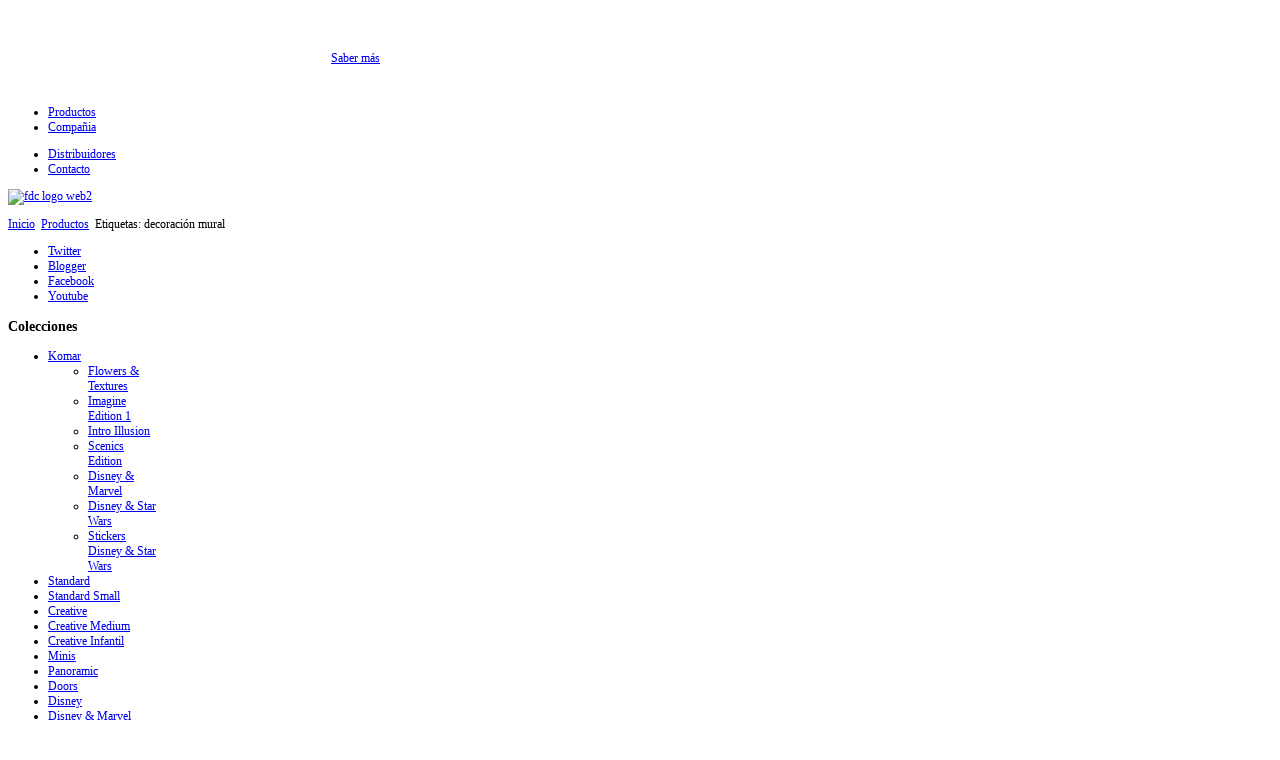

--- FILE ---
content_type: text/html; charset=utf-8
request_url: http://www.fotomuralesdc.com/fotomurales/decoracion-mural/9.html
body_size: 7464
content:
<?xml version="1.0" encoding="utf-8"?><!DOCTYPE html PUBLIC "-//W3C//DTD XHTML 1.0 Transitional//EN" "http://www.w3.org/TR/xhtml1/DTD/xhtml1-transitional.dtd">
<html xmlns="http://www.w3.org/1999/xhtml" xml:lang="es-es" lang="es-es" dir="ltr" >
<head>
  <base href="http://www.fotomuralesdc.com/fotomurales/decoracion-mural/9.html" />
  <meta http-equiv="content-type" content="text/html; charset=utf-8" />
  <meta name="keywords" content="papel pintado, papel paredes, decoración mural, murales infantiles, fotomurales decorativo, fotomural, pared, fotomurales, baratos, barcelona, madrid, foto-papel mural, disney,
habitación, personalizados, pegar papel, pegar fotomural, fotomurales dc" />
  <meta name="description" content="Fotomurales DC, Murales decorativos fotográficos para decoración de paredes y puertas, amplia variedad de diseños. Infantiles, Disney , Ciudades, Paisajes, Florales y otros cientos de fotomurales a escoger" />
  
  <title>Productos</title>
  <link href="/templates/full_screen_2/favicon.ico" rel="shortcut icon" type="image/vnd.microsoft.icon" />
  <link rel="stylesheet" href="/media/zoo/assets/css/reset.css" type="text/css" />
  <link rel="stylesheet" href="/media/zoo/applications/fotomurales/templates/default/assets/css/zoo.css" type="text/css" />
  <link rel="stylesheet" href="/plugins/system/rokbox/themes/dark/rokbox-style.css" type="text/css" />
  <link rel="stylesheet" href="/modules/mod_zoocategory/tmpl/list/style.css" type="text/css" />
  <link rel="stylesheet" href="/modules/mod_cookiesaccept/screen.css" type="text/css" />
  <script src="/media/zoo/libraries/jquery/jquery.js" type="text/javascript"></script>
  <script src="/components/com_zoo/assets/js/default.js" type="text/javascript"></script>
  <script src="/media/system/js/mootools-core.js" type="text/javascript"></script>
  <script src="/media/system/js/core.js" type="text/javascript"></script>
  <script src="/media/system/js/mootools-more.js" type="text/javascript"></script>
  <script src="/plugins/system/rokbox/rokbox.js" type="text/javascript"></script>
  <script src="/plugins/system/rokbox/themes/dark/rokbox-config.js" type="text/javascript"></script>
  <script type="text/javascript">
var rokboxPath = '/plugins/system/rokbox/';
  </script>


<!--	Google fonts	-->

<!-- style sheet links -->
<link rel="stylesheet" href="/templates/system/css/general.css" type="text/css" />
<link rel="stylesheet" href="/templates/full_screen_2/css/main.css" type="text/css" />
<link rel="stylesheet" href="/templates/full_screen_2/css/nav.css" type="text/css" />
<link rel="stylesheet" href="/templates/full_screen_2/css/template.css" type="text/css" />
<link rel="stylesheet" href="/templates/full_screen_2/css/moomenuh.css" type="text/css" />
<link rel="stylesheet" href="/templates/full_screen_2/css/moomenuh_right.css" type="text/css" />
<link rel="stylesheet" href="/templates/full_screen_2/lib/js/theme/supersized.shutter.css" type="text/css" />
<link rel="stylesheet" href="/templates/full_screen_2/css/black.css" type="text/css" />
<link rel="stylesheet" media="screen" type="text/css" href="/templates/full_screen_2/css/dynamic_css.php&#63;font=JosefinSansStdLight&amp;font_content=Trebuchet ms&amp;separator=60&amp;height_container=100&amp;color_link=E2001A" />



<!--[if lte IE 8]> 
<link rel="stylesheet" href="/templates/full_screen_2/css/ie8.css" type="text/css" />
<![endif]-->
<!--[if lte IE 7]> 
<link rel="stylesheet" href="/templates/full_screen_2/css/ie7.css" type="text/css" />
<![endif]-->
<!--[if lt IE 7]>
<link rel="stylesheet" href="/templates/full_screen_2/css/ie6.css" type="text/css" />
<script type="text/javascript" src="/templates/full_screen_2/lib/js/iepngfix_tilebg.js"></script>
<style type="text/css">
* { behavior: url(/templates/full_screen_2/lib/js/iepngfix.htc) }
</style>
<![endif]-->

<!--	supersize	-->
<script type="text/javascript" src="/templates/full_screen_2/lib/js/jquery-162.js"></script>
<script type="text/javascript" src="/templates/full_screen_2/lib/js/jquery.easing.min.js"></script>
<script type="text/javascript" src="/templates/full_screen_2/lib/js/supersized.3.2.1.js"></script>
<script type="text/javascript" src="/templates/full_screen_2/lib/js/theme/supersized.shutter.js"></script>
<script type="text/javascript">  
					
jQuery.noConflict();
jQuery(function(jQuery){
jQuery.supersized({

slideshow : 1,
autoplay : 1 ,
start_slide : 0 ,
stop_loop : 0 ,
random : 0 ,
slide_interval : 5000 ,
transition : 1 ,
transition_speed : 600 ,
pause_hover : 0 ,
keyboard_nav : 1 ,
performance	: 1 ,
image_protect : 1 ,
image_path : 'http://www.fotomuralesdc.com/templates/full_screen_2/images/supersized/',

fit_always : 0 ,
fit_portrait : 0 ,
fit_landscape : 0 ,
min_width : 0 ,
min_height : 0 ,
vertical_center : 1 ,
horizontal_center : 1 ,
					
show_bottombar : 1 ,
show_prevnextbutton : 1 ,
show_slidecounter : 0 ,
show_imagetitle : 1 ,
show_playbutton : 1 ,
show_thumb : 1 ,
thumbnail_navigation : 0 ,


slides : [


{image : 'http://www.fotomuralesdc.com/images/fdc/slides/FT_0191.jpg', title : 'Fotomural 0191', thumb : 'http://www.fotomuralesdc.com/images/fdc/slides/th/FT_0191.jpg', url : ''}

,{image : 'http://www.fotomuralesdc.com/images/fdc/slides/FT_0127.jpg', title : 'Fotomural 0127', thumb : 'http://www.fotomuralesdc.com/images/fdc/slides/th/FT_0127.jpg', url : ''}

,{image : 'http://www.fotomuralesdc.com/images/fdc/slides/FT_0118.jpg', title : 'Fotomural 0118', thumb : 'http://www.fotomuralesdc.com/images/fdc/slides/th/FT_0118.jpg', url : ''}

,{image : 'http://www.fotomuralesdc.com/images/fdc/slides/FT_0144.jpg', title : 'Fotomural 0144', thumb : 'http://www.fotomuralesdc.com/images/fdc/slides/th/FT_0144.jpg', url : ''}

,{image : 'http://www.fotomuralesdc.com/images/fdc/slides/FT_0111.jpg', title : 'Fotomural 0111', thumb : 'http://www.fotomuralesdc.com/images/fdc/slides/th/FT_0111.jpg', url : ''}

,{image : 'http://www.fotomuralesdc.com/images/fdc/slides/FT_0112.jpg', title : 'Fotomural 0112', thumb : 'http://www.fotomuralesdc.com/images/fdc/slides/th/FT_0112.jpg', url : ''}













		]
		});
	});							
</script>

<!--	button for fullscreen	-->
<script type="text/javascript">
window.addEvent('domready', function() {

	jQuery.noConflict();

	jQuery('#close-box').click(function(){
	  
	  jQuery('#top-site').toggle(1000);
	  jQuery('#bottom_site').toggle(1000);
	  jQuery('#middle-site').toggle(750);
	  jQuery('#close-box').toggleClass('reduce');
	  jQuery('#control-slideshow').toggleClass('down-control-slideshow');
	  
	});

});
</script>

<script type="text/javascript">
window.addEvent('domready', function() {

	jQuery.noConflict();
	  		
	jQuery('#button-controls').click(function(){
	  
	  jQuery('#controls-wrapper').toggleClass('hide_function');
	  jQuery('#progress-back').toggleClass('hide_function');
	  jQuery('#thumb-tray').toggleClass('hide_function');
	  jQuery('#button-controls').toggleClass('down-button-controls');
	  
	});

});
</script>





<!-- MOOMENU HORIZONTAL-->
<script type="text/javascript" src="/templates/full_screen_2/lib/js/UvumiDropdown.js"></script>
<script type="text/javascript">
	var menu = new UvumiDropdown('menu_left');
	var menu = new UvumiDropdown('menu_right');
</script>

<script type="text/javascript" src="/templates/full_screen_2/lib/js/tooltips.js"></script>

<script type="text/javascript">

  var _gaq = _gaq || [];
  _gaq.push(['_setAccount', 'UA-2783925-29']);
  _gaq.push(['_trackPageview']);

  (function() {
    var ga = document.createElement('script'); ga.type = 'text/javascript'; ga.async = true;
    ga.src = ('https:' == document.location.protocol ? 'https://ssl' : 'http://www') + '.google-analytics.com/ga.js';
    var s = document.getElementsByTagName('script')[0]; s.parentNode.insertBefore(ga, s);
  })();

</script>

</head>

<body style="min-width:980px;font-size:12px;" >
			<div class="module ">								<!--googleoff: all-->
<div id="ca_banner" 
    style="bottom:0px;
    background:url('http://www.fotomuralesdc.com/modules/mod_cookiesaccept/img/przez_b.png');border-color:#000;color:#fff;        ">
    <h2 style="
	color:#fff;	">¡Atención! Este sitio usa cookies y tecnologías similares.</h2> 
    <p style="
		color:#fff;		">Si no cambia la configuración de su navegador, usted acepta su uso.        							<span class="infoplus" style=""><a href="/principal/politica-de-cookies.html">Saber más</a></span>
					        </p>
    <div class="accept" style="">Acepto</div>
</div>


<script type="text/javascript">
    jQuery(document).ready(function () { 
	
	function setCookie(c_name,value,exdays)
	{
		var exdate=new Date();
		exdate.setDate(exdate.getDate() + exdays);
		var c_value=escape(value) + ((exdays==null) ? "" : "; expires="+exdate.toUTCString()) + "; path=/";
		document.cookie=c_name + "=" + c_value;
	}
	
	function readCookie(name) {
		var nameEQ = name + "=";
		var ca = document.cookie.split(';');
		for(var i=0;i < ca.length;i++) {
			var c = ca[i];
			while (c.charAt(0)==' ') c = c.substring(1,c.length);
			if (c.indexOf(nameEQ) == 0) return c.substring(nameEQ.length,c.length);
			}
		return null;
	}
    
	var $ca_banner = jQuery('#ca_banner');
    var $ca_infoplus = jQuery('.infoplus.info_modal');
    var $ca_info = jQuery('#ca_info');
    var $ca_info_close = jQuery('.ca_info_close');
    var $ca_infoaccept = jQuery('.accept');
    
	var cookieaccept = readCookie('cookieaccept');
	if(!(cookieaccept == "yes")){
	
		$ca_banner.delay(1000).slideDown('fast'); 
        $ca_infoplus.click(function(){
            $ca_info.fadeIn("fast");
        });
        $ca_info_close.click(function(){
            $ca_info.fadeOut("slow");
        });
        $ca_infoaccept.click(function(){
			setCookie("cookieaccept","yes",365);
            jQuery.post('http://www.fotomuralesdc.com/fotomurales/decoracion-mural/9.html', 'set_cookie=1', function(){});
            $ca_banner.slideUp('slow');
            $ca_info.fadeOut("slow");
        });
       } 
    });
</script>
<!--googleon: all-->
			</div>			

<div id="close-box"></div>

<div id="site">

	<div class="separator_header"></div>

	<div id="top-site" class=" black2" >
		
		<div id="shadow-top-site-top"></div>
		<div id="shadow-top-site-down"></div>
		
		<div style="width:980px;">

			<div id="menu">
			
								<div class="menu_left">
							<div class="moduletable">
					
<ul class="menu" id="menu_left">
<li class="item-157 current active"><a href="/fotomurales.html" >Productos</a></li><li class="item-110"><a href="/principal/compania.html" >Compañia</a></li></ul>
		</div>
	
				</div>	
								
								<div class="menu_right">
							<div class="moduletable">
					
<ul class="menu" id="menu_right">
<li class="item-113"><a href="http://fotomuralesdc.blogspot.com/2011/10/distribuidores-fotomurales-dc.html" target="_blank" >Distribuidores</a></li><li class="item-114"><a href="/component/com_aicontactsafe/Itemid,114/layout,message/pf,1/view,message/" >Contacto</a></li></ul>
		</div>
	
				</div>	
								
			</div>	<!-- enf of menu	-->
			

						<div id="logo" style="width:980px;">
							<div class="logo ">				<a href="/index.php">					<p><img alt="fdc logo web2" src="/images/fdc/fdc_logo_web2.png" height="120" width="225" /></p>				</a>			</div>						
			</div>	
						
			
			<!--	translate	-->
						
						<div id="breadcrumb">
						<div class="moduletable">
					
<div class="breadcrumbs">
<a href="/" class="pathway">Inicio</a> <img src="/media/system/images/arrow.png" alt=""  /> <a href="/fotomurales.html" class="pathway">Productos</a> <img src="/media/system/images/arrow.png" alt=""  /> <span>Etiquetas: decoración mural</span></div>
		</div>
	
			</div>
						
			<!--	SOCIAL LINKS	-->
						<div id="social-links">
			<ul>
								<li><a target="_blank" id="twitter" title="Twitter" href="http://twitter.com/FotomuralesDC">Twitter</a></li>
						
								<li><a target="_blank" id="blogger" title="Blogger" href="http://fotomuralesdc.blogspot.com">Blogger</a></li>
						
												<li><a target="_blank" id="facebook" title="Facebook" href="http://www.facebook.com/pages/Fotomurales-DC/126865734085671?sk=wall">Facebook</a></li>
																		
												<li><a target="_blank" id="youtube" title="Youtube" href="#">Youtube</a></li>
										
								
			</ul>
			</div>
						
			
			
			
		</div>	
	</div>	<!-- end of top-site	-->

	<div class="separator_header"></div>	
	
		
	<div id="middle-site" class="clearfix"  style="width:980px;">
		<div class="black2">
			<div>
		
										<div class="left" style="width:150px;" >
									<div class="moduletable " >														<h3 class="module">Colecciones</h3>													<div class="content-module">						
<div class="zoo-category list">

	
		<ul class="level1">
							<li>
<a href="/fotomurales/fotomurales-komar.html">Komar</a>
<ul class="level2">
<li>
<a href="/fotomurales/fotomurales-komar-flowers-and-textures.html">Flowers & Textures</a>
</li>
<li>
<a href="/fotomurales/fotomurales-komar-imagine-edition.html">Imagine Edition 1</a>
</li>
<li>
<a href="/fotomurales/fotomurales-komar-intro-illusion.html">Intro Illusion</a>
</li>
<li>
<a href="/fotomurales/fotomurales-komar-scencis-edition.html">Scenics Edition</a>
</li>
<li>
<a href="/fotomurales/fotomurales-komar-disney-marvel.html">Disney & Marvel</a>
</li>
<li>
<a href="/fotomurales/fotomurales-komar-disney-and-star-wars.html">Disney & Star Wars</a>
</li>
<li>
<a href="/fotomurales/stickers-komar-disney-star-wars.html">Stickers Disney & Star Wars </a>
</li>
</ul>
</li>							<li>
<a href="/fotomurales/standard.html">Standard</a>
</li>							<li>
<a href="/fotomurales/standard-small.html">Standard Small</a>
</li>							<li>
<a href="/fotomurales/creative.html">Creative</a>
</li>							<li>
<a href="/fotomurales/creative-medium.html">Creative Medium</a>
</li>							<li>
<a href="/fotomurales/creative-infantil.html">Creative Infantil</a>
</li>							<li>
<a href="/fotomurales/minis.html">Minis</a>
</li>							<li>
<a href="/fotomurales/panoramicos.html">Panoramic</a>
</li>							<li>
<a href="/fotomurales/doors.html">Doors</a>
</li>							<li>
<a href="/fotomurales/disney.html">Disney</a>
</li>							<li>
<a href="/fotomurales/disney-marvel-medium.html">Disney & Marvel Medium</a>
</li>							<li>
<a href="/fotomurales/disney-marvel-panoramic.html">Disney & Marvel Panoramic</a>
</li>							<li>
<a href="/fotomurales/disney-marvel-minis.html">Disney & Marvel Minis</a>
</li>							<li>
<a href="/fotomurales/disney-doors.html">Disney doors</a>
</li>							<li>
<a href="/fotomurales/stickers-disney.html">Stickers Disney</a>
</li>							<li>
<a href="/fotomurales/neveras.html">Neveras</a>
</li>							<li>
<a href="/fotomurales/lavavajillas.html">Lavavajillas</a>
</li>							<li>
<a href="/fotomurales/vinilos-decorativos-2.html">Vinilos Decorativos</a>
<ul class="level2">
<li>
<a href="/fotomurales/vinilos-decorativos-3d.html">Vinilos Decorativos 3D</a>
</li>
<li>
<a href="/fotomurales/vinilos-decorativos-florales.html">Vinilos Decorativos Florales</a>
</li>
<li>
<a href="/fotomurales/vinilos-decorativos-modernos.html">Vinilos Decorativos Modernos</a>
</li>
<li>
<a href="/fotomurales/vinilos-decorativos-infantiles.html">Vinilos Decorativos Infantiles</a>
</li>
<li>
<a href="/fotomurales/vinilos-decorativos-textos.html">Vinilos Decorativos Textos</a>
</li>
<li>
<a href="/fotomurales/vinilos-decorativos-cocinas.html">Vinilos Decorativos Cocinas</a>
</li>
</ul>
</li>							<li>
<a href="/fotomurales/cenefas-decorativas-de-papel-pintado.html">Cenefas Decorativas</a>
<ul class="level2">
<li>
<a href="/fotomurales/cenefas-decorativas-para-cocinas.html">Cenefas Cocinas</a>
</li>
<li>
<a href="/fotomurales/cenefas-decorativas-vintage.html">Cenefas Vintage</a>
</li>
<li>
<a href="/fotomurales/cenefas-decorativas-modernas.html">Cenefas modernas</a>
</li>
<li>
<a href="/fotomurales/cenefas-decorativas-juveniles.html">Cenefas juveniles</a>
</li>
<li>
<a href="/fotomurales/cenefas-decorativas-infantiles.html">Cenefas Infantiles</a>
</li>
<li>
<a href="/fotomurales/cenefas-decorativas-geometricas.html">Cenefas geométricas</a>
</li>
<li>
<a href="/fotomurales/cenefas-decorativas-florales.html">Cenefas florales</a>
</li>
<li>
<a href="/fotomurales/cenefas-decorativas-para-cuartos-de-bano.html">Cenefas Baños</a>
</li>
</ul>
</li>							<li>
<a href="/fotomurales/fotomurales-wizard-genius.html">Wizard + Genius</a>
<ul class="level2">
<li>
<a href="/fotomurales/fotomurales-non-woven-papel-pintado-tejido-no-tejido.html">Non-Woven</a>
</li>
<li>
<a href="/fotomurales/fotomurales-non-woven-papel-pintado-tejido-no-tejido-copy.html">Wall Murals 8 Parts</a>
</li>
<li>
<a href="/fotomurales/fotomurales-wall-murals-4-parts.html">Wall Murals 4 Parts</a>
</li>
<li>
<a href="/fotomurales/fotomurales-door-murals.html">Door Murals</a>
</li>
<li>
<a href="/fotomurales/vinilos-wall-stripes.html">Wall Stripes</a>
</li>
<li>
<a href="/fotomurales/vinilos-wall-stickers.html">Wall Stickers</a>
</li>
</ul>
</li>							<li>
<a href="/fotomurales/fotomurales-1-wall.html">1Wall</a>
<ul class="level2">
<li>
<a href="/fotomurales/fotomurales-1-wall-giant.html">Giant 1Wall Standard</a>
</li>
<li>
<a href="/fotomurales/fotomurales-1-wall-medium.html">Medium 1Wall Standard</a>
</li>
<li>
<a href="/fotomurales/fotomurales-1-wall-doors.html">Doors 1Wall Standard</a>
</li>
<li>
<a href="/fotomurales/fotomurales-1-wall-one-direction.html">One Direction 1Wall Standard</a>
</li>
<li>
<a href="/fotomurales/fotomurales-where-s-wally-1wall-standard.html">Where’s Wally? 1Wall Standard</a>
</li>
<li>
<a href="/fotomurales/fotomurales-creative-collage-1-wall.html">Creative Collage</a>
</li>
</ul>
</li>							<li>
<a href="/fotomurales/foto-cortinas.html">Foto Cortinas</a>
<ul class="level2">
<li>
<a href="/fotomurales/light.html">Light</a>
</li>
<li>
<a href="/fotomurales/standard-2.html">Standard </a>
</li>
<li>
<a href="/fotomurales/black-out.html">Black Out</a>
</li>
</ul>
</li>					</ul>

	
</div>					</div>							</div>			
					</div>
										
									
					<div id="content">

						<!--  USER 1, 2, 3 -->
						  <!--	END OF USERS TOP	-->
						
						<div id="main_component" >
					
							<!--  MAIN COMPONENT -->
							
<div id="system-message-container">
</div>
							
<div id="yoo-zoo" class="yoo-zoo fotomurales-default fotomurales-default-tag">

		
	
<div class="items has-box-title">

		<h1 class="box-title"><span><span>Ítems etiquetados con DECORACIóN MURAL</span></span></h1>
	
	<div class="box-t1">
		<div class="box-t2">
			<div class="box-t3"></div>
		</div>
	</div>
	
	<div class="box-1">
		<div class="row first-row"><div class="width33 first-item">
<div class="teaser-item">

	
<div class="pos-media media-left">
	 

		<a href="/fotomurales/fotomurales-komar-intro-illusion/fotomural-8-931-amalfi.html"   title="Fotomural 8-931 Amalfi ">
	
		
	<img src="http://www.fotomuralesdc.com/cache/com_zoo/images/8-931_Amalfi_4195ca1d3f8f925774c7674a6d972c61.jpg" title="Fotomural 8-931 Amalfi " alt="Fotomural 8-931 Amalfi " width="200" height="150" />
		
		</a>
		
 </div>

<h2 class="pos-title">
	 <a title="Fotomural 8-931 Amalfi " href="/fotomurales/fotomurales-komar-intro-illusion/fotomural-8-931-amalfi.html">Fotomural 8-931 Amalfi </a> </h2>

<div class="pos-description">
	<div class="element element-textarea  first last">
	<p><p>Fotomural 8-931 Amalfi,&nbsp;Fotomurales DC para decoración de paredes y puertas</p></p></div></div>


<p class="pos-links">
	<span class="element element-itemlink  first last">
	 <a href="/fotomurales/fotomurales-komar-intro-illusion/fotomural-8-931-amalfi.html">Mostrar Detalles</a></span>

</p>

</div></div><div class="width33">
<div class="teaser-item">

	
<div class="pos-media media-left">
	 

		<a href="/fotomurales/fotomurales-komar-intro-illusion/fotomural-8-705-otaksa-floral.html"   title="Fotomural 8-705 Otaksa">
	
		
	<img src="http://www.fotomuralesdc.com/cache/com_zoo/images/8-705_Otaksa_2075370c4ab8044981497757b44d05bd.jpg" title="Fotomural 8-705 Otaksa" alt="Fotomural 8-705 Otaksa" width="200" height="150" />
		
		</a>
		
 </div>

<h2 class="pos-title">
	 <a title="Fotomural 8-705 Otaksa" href="/fotomurales/fotomurales-komar-intro-illusion/fotomural-8-705-otaksa-floral.html">Fotomural 8-705 Otaksa</a> </h2>

<div class="pos-description">
	<div class="element element-textarea  first last">
	<p><p>Fotomural 8-705 Otaksa,&nbsp;Fotomurales DC para decoración de paredes y puertas</p></p></div></div>


<p class="pos-links">
	<span class="element element-itemlink  first last">
	 <a href="/fotomurales/fotomurales-komar-intro-illusion/fotomural-8-705-otaksa-floral.html">Mostrar Detalles</a></span>

</p>

</div></div><div class="width33">
<div class="teaser-item">

	
<div class="pos-media media-left">
	 

		<a href="/fotomurales/fotomurales-komar-intro-illusion/fotomural-8-916-penthouse-2.html"   title="Fotomural 8-916 Penthouse ">
	
		
	<img src="http://www.fotomuralesdc.com/cache/com_zoo/images/8-916_Penthouse_e799bd52870b5129c55d3c0ca61437b8.jpg" title="Fotomural 8-916 Penthouse " alt="Fotomural 8-916 Penthouse " width="200" height="150" />
		
		</a>
		
 </div>

<h2 class="pos-title">
	 <a title="Fotomural 8-916 Penthouse " href="/fotomurales/fotomurales-komar-intro-illusion/fotomural-8-916-penthouse-2.html">Fotomural 8-916 Penthouse </a> </h2>

<div class="pos-description">
	<div class="element element-textarea  first last">
	<p><p>Fotomural 8-916 Penthouse,&nbsp;Fotomurales DC para decoración de paredes y puertas</p></p></div></div>


<p class="pos-links">
	<span class="element element-itemlink  first last">
	 <a href="/fotomurales/fotomurales-komar-intro-illusion/fotomural-8-916-penthouse-2.html">Mostrar Detalles</a></span>

</p>

</div></div></div><div class="row"><div class="width33 first-item">
<div class="teaser-item">

	
<div class="pos-media media-left">
	 

		<a href="/fotomurales/fotomurales-komar-intro-illusion/fotomural-8-709-urban-rascacielos.html"   title="Fotomural 8-709 Urban ">
	
		
	<img src="http://www.fotomuralesdc.com/cache/com_zoo/images/8-709_Urban_5c55f1fcb6f7be5ef3222883f0f0512f.jpg" title="Fotomural 8-709 Urban " alt="Fotomural 8-709 Urban " width="200" height="150" />
		
		</a>
		
 </div>

<h2 class="pos-title">
	 <a title="Fotomural 8-709 Urban " href="/fotomurales/fotomurales-komar-intro-illusion/fotomural-8-709-urban-rascacielos.html">Fotomural 8-709 Urban </a> </h2>

<div class="pos-description">
	<div class="element element-textarea  first last">
	<p><p>Fotomural 8-709 Urban,&nbsp;Fotomurales DC para decoración de paredes y puertas</p></p></div></div>


<p class="pos-links">
	<span class="element element-itemlink  first last">
	 <a href="/fotomurales/fotomurales-komar-intro-illusion/fotomural-8-709-urban-rascacielos.html">Mostrar Detalles</a></span>

</p>

</div></div><div class="width33">
<div class="teaser-item">

	
<div class="pos-media media-left">
	 

		<a href="/fotomurales/fotomurales-komar-intro-illusion/fotomural-8-736-floraison-flores.html"   title="Fotomural 8-736 Floraison ">
	
		
	<img src="http://www.fotomuralesdc.com/cache/com_zoo/images/8-736_Floraison_913ef3939df70bdd79203df1860b0776.jpg" title="Fotomural 8-736 Floraison " alt="Fotomural 8-736 Floraison " width="200" height="150" />
		
		</a>
		
 </div>

<h2 class="pos-title">
	 <a title="Fotomural 8-736 Floraison " href="/fotomurales/fotomurales-komar-intro-illusion/fotomural-8-736-floraison-flores.html">Fotomural 8-736 Floraison </a> </h2>

<div class="pos-description">
	<div class="element element-textarea  first last">
	<p><p>Fotomural 8-736 Floraison,&nbsp;Fotomurales DC para decoración de paredes y puertas</p></p></div></div>


<p class="pos-links">
	<span class="element element-itemlink  first last">
	 <a href="/fotomurales/fotomurales-komar-intro-illusion/fotomural-8-736-floraison-flores.html">Mostrar Detalles</a></span>

</p>

</div></div><div class="width33">
<div class="teaser-item">

	
<div class="pos-media media-left">
	 

		<a href="/fotomurales/fotomurales-komar-intro-illusion/fotomural-8-731-neon.html"   title="Fotomural 8-731 Neon ">
	
		
	<img src="http://www.fotomuralesdc.com/cache/com_zoo/images/8-731_Neon_076e4d61a84161d74226f9af86e72e94.jpg" title="Fotomural 8-731 Neon " alt="Fotomural 8-731 Neon " width="200" height="150" />
		
		</a>
		
 </div>

<h2 class="pos-title">
	 <a title="Fotomural 8-731 Neon " href="/fotomurales/fotomurales-komar-intro-illusion/fotomural-8-731-neon.html">Fotomural 8-731 Neon </a> </h2>

<div class="pos-description">
	<div class="element element-textarea  first last">
	<p><p>Fotomural 8-731 Neon,&nbsp;Fotomurales DC para decoración de paredes y puertas</p></p></div></div>


<p class="pos-links">
	<span class="element element-itemlink  first last">
	 <a href="/fotomurales/fotomurales-komar-intro-illusion/fotomural-8-731-neon.html">Mostrar Detalles</a></span>

</p>

</div></div></div><div class="row"><div class="width33 first-item">
<div class="teaser-item">

	
<div class="pos-media media-left">
	 

		<a href="/fotomurales/fotomurales-komar-intro-illusion/fotomural-8-738-magnolia-magnolia.html"   title="Fotomural 8-738 Magnolia">
	
		
	<img src="http://www.fotomuralesdc.com/cache/com_zoo/images/8-738_Magnolia_d892e083b4cabd2645e936c7de637ac4.jpg" title="Fotomural 8-738 Magnolia" alt="Fotomural 8-738 Magnolia" width="200" height="150" />
		
		</a>
		
 </div>

<h2 class="pos-title">
	 <a title="Fotomural 8-738 Magnolia" href="/fotomurales/fotomurales-komar-intro-illusion/fotomural-8-738-magnolia-magnolia.html">Fotomural 8-738 Magnolia</a> </h2>

<div class="pos-description">
	<div class="element element-textarea  first last">
	<p><p>Fotomural 8-738 Magnolia,&nbsp;Fotomurales DC para decoración de paredes y puertas</p></p></div></div>


<p class="pos-links">
	<span class="element element-itemlink  first last">
	 <a href="/fotomurales/fotomurales-komar-intro-illusion/fotomural-8-738-magnolia-magnolia.html">Mostrar Detalles</a></span>

</p>

</div></div><div class="width33">
<div class="teaser-item">

	
<div class="pos-media media-left">
	 

		<a href="/fotomurales/fotomurales-komar-intro-illusion/fotomural-8-319-pure-2.html"   title="Fotomural 8-319 Pure">
	
		
	<img src="http://www.fotomuralesdc.com/cache/com_zoo/images/8-319_Pure_b1b433234b7909116c91ccd27ca65a03.jpg" title="Fotomural 8-319 Pure" alt="Fotomural 8-319 Pure" width="200" height="150" />
		
		</a>
		
 </div>

<h2 class="pos-title">
	 <a title="Fotomural 8-319 Pure" href="/fotomurales/fotomurales-komar-intro-illusion/fotomural-8-319-pure-2.html">Fotomural 8-319 Pure</a> </h2>

<div class="pos-description">
	<div class="element element-textarea  first last">
	<p><p>Fotomural 8-319 Pure,&nbsp;Fotomurales DC para decoración de paredes y puertas</p></p></div></div>


<p class="pos-links">
	<span class="element element-itemlink  first last">
	 <a href="/fotomurales/fotomurales-komar-intro-illusion/fotomural-8-319-pure-2.html">Mostrar Detalles</a></span>

</p>

</div></div><div class="width33">
<div class="teaser-item">

	
<div class="pos-media media-left">
	 

		<a href="/fotomurales/fotomurales-komar-intro-illusion/fotomural-8-900-tulips-2.html"   title="Fotomural 8-900 Tulips ">
	
		
	<img src="http://www.fotomuralesdc.com/cache/com_zoo/images/8-900_Tulips_31a8fee7740678444a3af3afe0ba5b50.jpg" title="Fotomural 8-900 Tulips " alt="Fotomural 8-900 Tulips " width="200" height="150" />
		
		</a>
		
 </div>

<h2 class="pos-title">
	 <a title="Fotomural 8-900 Tulips " href="/fotomurales/fotomurales-komar-intro-illusion/fotomural-8-900-tulips-2.html">Fotomural 8-900 Tulips </a> </h2>

<div class="pos-description">
	<div class="element element-textarea  first last">
	<p><p>Fotomural 8-900 Tulips,&nbsp;Fotomurales DC para decoración de paredes y puertas</p></p></div></div>


<p class="pos-links">
	<span class="element element-itemlink  first last">
	 <a href="/fotomurales/fotomurales-komar-intro-illusion/fotomural-8-900-tulips-2.html">Mostrar Detalles</a></span>

</p>

</div></div></div><div class="row"><div class="width33 first-item">
<div class="teaser-item">

	
<div class="pos-media media-left">
	 

		<a href="/fotomurales/fotomurales-komar-intro-illusion/fotomural-4-050-world-map.html"   title="Fotomural 4-050 World Map ">
	
		
	<img src="http://www.fotomuralesdc.com/cache/com_zoo/images/4-050_World_Map_7aa14d459832557f6de201c6c4f80343.jpg" title="Fotomural 4-050 World Map " alt="Fotomural 4-050 World Map " width="200" height="150" />
		
		</a>
		
 </div>

<h2 class="pos-title">
	 <a title="Fotomural 4-050 World Map " href="/fotomurales/fotomurales-komar-intro-illusion/fotomural-4-050-world-map.html">Fotomural 4-050 World Map </a> </h2>

<div class="pos-description">
	<div class="element element-textarea  first last">
	<p><p>Fotomural 4-050 World Map,&nbsp;Fotomurales DC para decoración de paredes y puertas</p></p></div></div>


<p class="pos-links">
	<span class="element element-itemlink  first last">
	 <a href="/fotomurales/fotomurales-komar-intro-illusion/fotomural-4-050-world-map.html">Mostrar Detalles</a></span>

</p>

</div></div><div class="width33">
<div class="teaser-item">

	
<div class="pos-media media-left">
	 

		<a href="/fotomurales/fotomurales-komar-disney-and-star-wars/fotomural-4-401-cars-race-2.html"   title="Fotomural 4-401 Cars Race">
	
		
	<img src="http://www.fotomuralesdc.com/cache/com_zoo/images/4-401_Cars_Race_hd_48cd5f9d73f798c9f9066a9c44c4ac2c.jpg" title="Fotomural 4-401 Cars Race" alt="Fotomural 4-401 Cars Race" width="200" height="150" />
		
		</a>
		
 </div>

<h2 class="pos-title">
	 <a title="Fotomural 4-401 Cars Race" href="/fotomurales/fotomurales-komar-disney-and-star-wars/fotomural-4-401-cars-race-2.html">Fotomural 4-401 Cars Race</a> </h2>

<div class="pos-description">
	<div class="element element-textarea  first last">
	<p><p>Fotomural 4-401 Cars Race,&nbsp;Fotomurales DC para decoración de paredes y puertas</p></p></div></div>


<p class="pos-links">
	<span class="element element-itemlink  first last">
	 <a href="/fotomurales/fotomurales-komar-disney-and-star-wars/fotomural-4-401-cars-race-2.html">Mostrar Detalles</a></span>

</p>

</div></div><div class="width33">
<div class="teaser-item">

	
<div class="pos-media media-left">
	 

		<a href="/fotomurales/fotomurales-komar-disney-and-star-wars/fotomural-4-405-schneewittchen-2.html"   title="Fotomural 4-405 Schneewittchen">
	
		
	<img src="http://www.fotomuralesdc.com/cache/com_zoo/images/4-405 Schneewittch_9a84b5e43050ee8076f2b7e992018f73.jpg" title="Fotomural 4-405 Schneewittchen" alt="Fotomural 4-405 Schneewittchen" width="200" height="150" />
		
		</a>
		
 </div>

<h2 class="pos-title">
	 <a title="Fotomural 4-405 Schneewittchen" href="/fotomurales/fotomurales-komar-disney-and-star-wars/fotomural-4-405-schneewittchen-2.html">Fotomural 4-405 Schneewittchen</a> </h2>

<div class="pos-description">
	<div class="element element-textarea  first last">
	<p><p>Fotomural 4-405 Schneewittchen,&nbsp;Fotomurales DC para decoración de paredes y puertas</p></p></div></div>


<p class="pos-links">
	<span class="element element-itemlink  first last">
	 <a href="/fotomurales/fotomurales-komar-disney-and-star-wars/fotomural-4-405-schneewittchen-2.html">Mostrar Detalles</a></span>

</p>

</div></div></div><div class="row"><div class="width33 first-item">
<div class="teaser-item">

	
<div class="pos-media media-left">
	 

		<a href="/fotomurales/fotomurales-komar-disney-and-star-wars/fotomural-4-407-cinderella-s-night-2.html"   title="Fotomural 4-407 Cinderella's Night">
	
		
	<img src="http://www.fotomuralesdc.com/cache/com_zoo/images/4-407 Cinderellas_43043e1c6d7153d41632ee04a8640121.jpg" title="Fotomural 4-407 Cinderella's Night" alt="Fotomural 4-407 Cinderella's Night" width="200" height="150" />
		
		</a>
		
 </div>

<h2 class="pos-title">
	 <a title="Fotomural 4-407 Cinderella's Night" href="/fotomurales/fotomurales-komar-disney-and-star-wars/fotomural-4-407-cinderella-s-night-2.html">Fotomural 4-407 Cinderella's Night</a> </h2>

<div class="pos-description">
	<div class="element element-textarea  first last">
	<p><p>Fotomural 4-407 Cinderella's Night,&nbsp;Fotomurales DC para decoración de paredes y puertas</p></p></div></div>


<p class="pos-links">
	<span class="element element-itemlink  first last">
	 <a href="/fotomurales/fotomurales-komar-disney-and-star-wars/fotomural-4-407-cinderella-s-night-2.html">Mostrar Detalles</a></span>

</p>

</div></div><div class="width33">
<div class="teaser-item">

	
<div class="pos-media media-left">
	 

		<a href="/fotomurales/fotomurales-komar-disney-and-star-wars/fotomural-4-411-winnie-expedition-2.html"   title="Fotomural 4-411 Winnie Expedition">
	
		
	<img src="http://www.fotomuralesdc.com/cache/com_zoo/images/4-411 Winnie_Expedition_hd_22e2ca804c6489ace9483e65ca8d07c3.jpg" title="Fotomural 4-411 Winnie Expedition" alt="Fotomural 4-411 Winnie Expedition" width="200" height="150" />
		
		</a>
		
 </div>

<h2 class="pos-title">
	 <a title="Fotomural 4-411 Winnie Expedition" href="/fotomurales/fotomurales-komar-disney-and-star-wars/fotomural-4-411-winnie-expedition-2.html">Fotomural 4-411 Winnie Expedition</a> </h2>

<div class="pos-description">
	<div class="element element-textarea  first last">
	<p><p>Fotomural 4-411 Winnie Expedition,&nbsp;Fotomurales DC para decoración de paredes y puertas</p></p></div></div>


<p class="pos-links">
	<span class="element element-itemlink  first last">
	 <a href="/fotomurales/fotomurales-komar-disney-and-star-wars/fotomural-4-411-winnie-expedition-2.html">Mostrar Detalles</a></span>

</p>

</div></div><div class="width33">
<div class="teaser-item">

	
<div class="pos-media media-left">
	 

		<a href="/fotomurales/fotomurales-komar-disney-and-star-wars/fotomural-4-416-fairies-forest.html"   title="Fotomural 4-416 Fairies Forest">
	
		
	<img src="http://www.fotomuralesdc.com/cache/com_zoo/images/4-416 Fairies_Forest_m_ma_e9da7e0165b1af99d5920db45c5f89e2.jpg" title="Fotomural 4-416 Fairies Forest" alt="Fotomural 4-416 Fairies Forest" width="200" height="150" />
		
		</a>
		
 </div>

<h2 class="pos-title">
	 <a title="Fotomural 4-416 Fairies Forest" href="/fotomurales/fotomurales-komar-disney-and-star-wars/fotomural-4-416-fairies-forest.html">Fotomural 4-416 Fairies Forest</a> </h2>

<div class="pos-description">
	<div class="element element-textarea  first last">
	<p><p>Fotomural 4-416 Fairies Forest,&nbsp;Fotomurales DC para decoración de paredes y puertas</p></p></div></div>


<p class="pos-links">
	<span class="element element-itemlink  first last">
	 <a href="/fotomurales/fotomurales-komar-disney-and-star-wars/fotomural-4-416-fairies-forest.html">Mostrar Detalles</a></span>

</p>

</div></div></div>		
		
	<div class="pagination">
		<div class="pagination-bg">
			<a class="start" href="/fotomurales/decoracion-mural.html">&lt;&lt;</a>&nbsp;<a class="previous" href="/fotomurales/decoracion-mural/8.html">&lt;</a>&nbsp;<a href="/fotomurales/decoracion-mural/4.html">4</a>&nbsp;<a href="/fotomurales/decoracion-mural/5.html">5</a>&nbsp;<a href="/fotomurales/decoracion-mural/6.html">6</a>&nbsp;<a href="/fotomurales/decoracion-mural/7.html">7</a>&nbsp;<a href="/fotomurales/decoracion-mural/8.html">8</a>&nbsp;[<span>9</span>]&nbsp;<a href="/fotomurales/decoracion-mural/10.html">10</a>&nbsp;<a href="/fotomurales/decoracion-mural/11.html">11</a>&nbsp;<a href="/fotomurales/decoracion-mural/12.html">12</a>&nbsp;<a href="/fotomurales/decoracion-mural/13.html">13</a>&nbsp;<a class="next" href="/fotomurales/decoracion-mural/10.html">&gt;&nbsp;</a>&nbsp;<a class="end" href="/fotomurales/decoracion-mural/115.html">&gt;&gt;&nbsp;</a>&nbsp;		</div>
	</div>
		
	</div>

	<div class="box-b1">
		<div class="box-b2">
			<div class="box-b3"></div>
		</div>
	</div>										

</div>
</div>
							<div style="position:absolute;top:0;left:-9999px;"><a href="http://www.joomspirit.com" title="template joomla">template joomla</a></div>								
						</div>
						
						<!--  USER 4, 5, 6 -->
						  <!--	END OF USERS BOTTOM	-->						
					
					</div>
			
					<div class="clr"></div>
						
			</div>
		</div>
	</div>	<!-- end of middle-site	 -->
	
	
	
	
		
	
</div>	<!-- end of site	-->


<!--	supersize	Thumbnail Navigation  -->


	<!--Thumbnail Navigation-->
	<div id="prevthumb"></div>
	<div id="nextthumb"></div>
	
	<!--Arrow Navigation-->
	<a id="prevslide" class="load-item"></a>
	<a id="nextslide" class="load-item"></a>
	
	<div id="thumb-tray" class="load-item hide_function">
		<div id="thumb-back"></div>
		<div id="thumb-forward"></div>
	</div>
	
	<!--Time Bar-->
	<div id="progress-back" class="load-item hide_function">
		<div id="progress-bar"></div>
	</div>
	
	<!--Control Bar-->
	<div id="controls-wrapper" class="load-item hide_function">
		<div id="controls">
			
			<a id="play-button"><span id="pauseplay"></span></a>
		
			<!--Slide counter-->
			<div id="slidecounter">
				<span class="slidenumber"></span> / <span class="totalslides"></span>
			</div>
			
			<!--Slide captions displayed here-->
			<div id="slidecaption"></div>
			
			<!--Thumb Tray button-->
			<a id="tray-button"><span id="tray-arrow"></span></a>
			
			<!--Navigation-->
			<ul id="slide-list"></ul>
			
		</div>
	</div>
	
	<div id="button-controls"></div>



<div id="bottom_site">
	<div style="width:980px;">

				<div id="footer-right">
				
						<div id="bottom_menu">
						<div class="moduletable">
					
<ul class="menu">
<li class="item-123"><a href="/principal/aviso-legal.html" >Aviso legal</a></li><li class="item-122"><a href="/mapa-web" >Mapa web</a></li><li class="item-193"><a href="/principal/politica-de-cookies.html" >Política de Cookies</a></li></ul>
		</div>
	
			</div>
						
			<div class="bottom-left"></div>
			<div class="bottom-right"></div>		
		
		</div>
				
				
				<div id="adress">
					<div class="moduletable">
						<p>&nbsp;Copyright&nbsp;© fotomuralesdc 2012. Todos los derechos revervados</p>		</div>
	
			<div class="bottom-left"></div>
			<div class="bottom-right"></div>
		</div>
			
			
		<div class="clr"></div>
	
	</div>
	
	
</div>	<!-- end of bottom_site -->

</body>
</html>